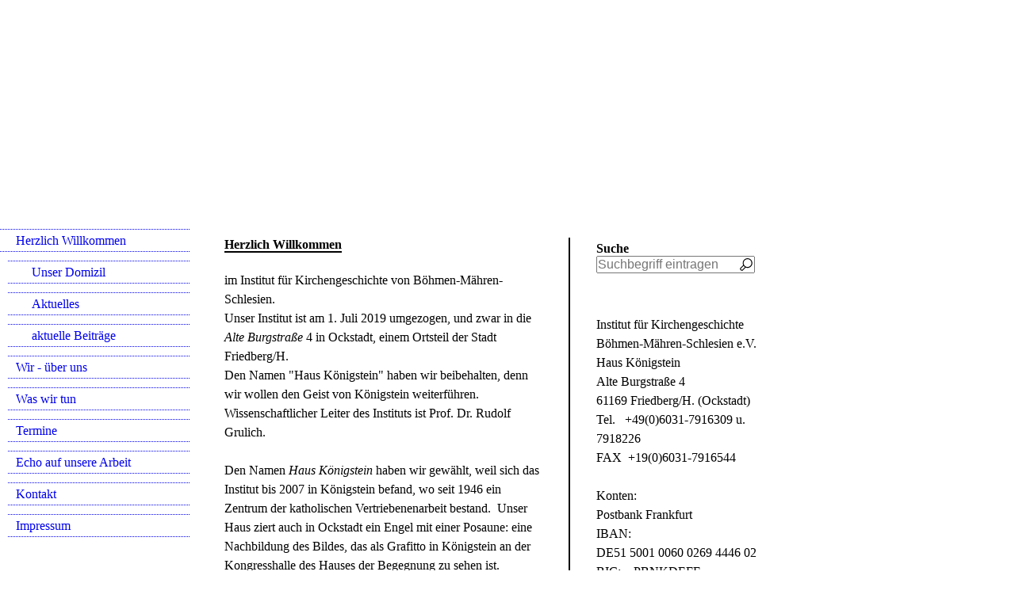

--- FILE ---
content_type: text/html; charset=utf-8
request_url: https://institut-kirchengeschichte-haus-koenigstein.de/
body_size: 19128
content:
<!DOCTYPE html><html><head><meta http-equiv="Content-Type" content="text/html; charset=UTF-8"><title>Meine Homepage - Herzlich Willkommen</title><link href="https://institut-kirchengeschichte-haus-koenigstein.de/Herzlich-Willkommen" rel="canonical"><meta content="Meine Homepage - Herzlich Willkommen" property="og:title"><meta content="website" property="og:type"><meta content="https://institut-kirchengeschichte-haus-koenigstein.de/Herzlich-Willkommen" property="og:url"><script>
              window.beng = window.beng || {};
              window.beng.env = {
                language: "en",
                country: "US",
                mode: "deploy",
                context: "page",
                pageId: "000002355239",
                skeletonId: "",
                scope: "HTO01FLQZNSZ",
                isProtected: false,
                navigationText: "Herzlich Willkommen",
                instance: "1",
                common_prefix: "https://homepagedesigner.telekom.de",
                design_common: "https://homepagedesigner.telekom.de/beng/designs/",
                design_template: "reseller/1000003/telekom_24_596",
                path_design: "https://homepagedesigner.telekom.de/beng/designs/data/reseller/1000003/telekom_24_596/",
                path_res: "https://homepagedesigner.telekom.de/res/",
                path_bengres: "https://homepagedesigner.telekom.de/beng/res/",
                masterDomain: "",
                preferredDomain: "",
                preprocessHostingUri: function(uri) {
                  
                    return uri || "";
                  
                },
                hideEmptyAreas: false
              };
            </script><script xmlns="http://www.w3.org/1999/xhtml" src="https://homepagedesigner.telekom.de/cm4all-beng-proxy/beng-proxy.js">;</script><link xmlns="http://www.w3.org/1999/xhtml" rel="stylesheet" href="https://homepagedesigner.telekom.de/.cm4all/e/static/3rdparty/font-awesome/css/font-awesome.min.css"></link><link rel="stylesheet" type="text/css" href="//homepagedesigner.telekom.de/.cm4all/res/static/libcm4all-js-widget/3.89.7/css/widget-runtime.css"/>

<link rel="stylesheet" type="text/css" href="//homepagedesigner.telekom.de/.cm4all/res/static/beng-editor/5.3.130/css/deploy.css"/>

<link rel="stylesheet" type="text/css" href="//homepagedesigner.telekom.de/.cm4all/res/static/libcm4all-js-widget/3.89.7/css/slideshow-common.css"/>

<script src="//homepagedesigner.telekom.de/.cm4all/res/static/jquery-1.7/jquery.js">;</script><script src="//homepagedesigner.telekom.de/.cm4all/res/static/prototype-1.7.3/prototype.js">;</script><script src="//homepagedesigner.telekom.de/.cm4all/res/static/jslib/1.4.1/js/legacy.js">;</script><script src="//homepagedesigner.telekom.de/.cm4all/res/static/libcm4all-js-widget/3.89.7/js/widget-runtime.js">;</script>

<script src="//homepagedesigner.telekom.de/.cm4all/res/static/libcm4all-js-widget/3.89.7/js/slideshow-common.js">;</script>

<script src="//homepagedesigner.telekom.de/.cm4all/res/static/beng-editor/5.3.130/js/deploy.js">;</script>

<script>
                (function() {
                  var mobileAgent = MobileBrowserSwitch.isMobileAgent(navigator.userAgent);
                  if (mobileAgent) {
                    var url = window.location.pathname;
                    if (url.endsWith("/")) {
                      url = url.substring(0, url.length - 1);
                    }
                    if (url.endsWith("/index.php")) {
                      url = url.substring(0, url.length - 10);
                    }
                    if (!/1,auth,8,1$/.test(url) && !/1%2Cauth%2C8%2C1$/.test(url)) {
                      url += "/mobile/";
                      window.location.pathname = url;
                    }
                  }
                })();
              </script><link xmlns="http://www.w3.org/1999/xhtml"  rel="stylesheet" type="text/css" href="https://homepagedesigner.telekom.de/.cm4all/designs/static/reseller/1000003/telekom_24_596/1561385017.41/css/main.css"></link><!--[if IE 6]>
			<link rel="stylesheet" type="text/css" href="https://homepagedesigner.telekom.de/beng/designs/data/reseller/1000003/telekom_24_596/css/ie6.css"/>
		<![endif]--><link href="/.cm4all/handler.php/vars.css?v=20240725165609" type="text/css" rel="stylesheet"><style type="text/css">
    .cm-logo {
        
        background-image: none;
      }
  </style><script type="text/javascript">window.cmLogoWidgetId = "CMTOI_cm4all_com_widgets_Logo_13803106";
            window.cmLogoGetCommonWidget = function (){
                return new cm4all.Common.Widget({
            base    : "/",
            session : "",
            frame   : "",
            path    : "CMTOI_cm4all_com_widgets_Logo_13803106"
        })
            };
            window.logoConfiguration = {
                "cm-logo-x" : "0",
        "cm-logo-y" : "0",
        "cm-logo-v" : "1.0",
        "cm-logo-w" : "0",
        "cm-logo-h" : "0",
        "cm-logo-di" : "",
        "cm-logo-u" : "",
        "cm-logo-k" : "",
        "cm-logo-bc" : "",
        "cm-logo-ln" : "",
        "cm-logo-ln$" : "",
        "cm-logo-hi" : false
        ,
        _logoBaseUrl : "https:\/\/homepagedesigner.telekom.de\/imageprocessor\/processor.cls\/CMTOI\/cm4all\/com\/widgets\/Logo\/13\/80\/31\/06\/\/scale_0_0\/",
        _logoPath : ""
        };
				document.observe('dom:loaded', function() {
					var containers = document.querySelectorAll("[cm_type=logo], [id=logo], .cm-logo");
          for (var i = 0; i < containers.length; i++) {
            var container = containers[i];
            if (container && window.beng && beng.env && beng.env.hideEmptyAreas) {
              if (beng.env.mode != "edit") {
                container.addClassName("cm_empty");
              } else {
                container.addClassName("cm_empty_editor");
              }
            }
          }
				});
			
          jQuery(document).ready(function() {
            var logoElement = jQuery(".cm-logo");
            logoElement.attr("role", "img");
            logoElement.attr("tabindex", "0");
            logoElement.attr("aria-label", "logo");
          });
        </script><link rel="icon" href="data:;base64,iVBORw0KGgo="/><style id="cm_table_styles"></style><style id="cm_background_queries"></style><script type="application/x-cm4all-cookie-consent" data-code=""></script></head><body ondrop="return false;" class=" device-desktop cm-deploy cm-deploy-342 cm-deploy-4x"><div class="cm-background" data-cm-qa-bg="image"></div><div class="cm-background-video" data-cm-qa-bg="video"></div><div class="cm-background-effects" data-cm-qa-bg="effect"></div><div xmlns="http://www.w3.org/1999/xhtml" xmlns:c="http://cm4all.com/ng/widget" id="page"><div id="page_inner"><div id="background_01"> </div><div id="background_02"> </div><div id="header"><div class="cm-kv-0 kv"> </div><div id="logo" class="cm-logo"> </div><h1 style="visibility:visible;top:20px;left:20px;width:747px;height:58px;"><strong xmlns=""><span style="color: #ffffff; font-weight: normal; font-size: 36px; font-family: Georgia, Georgia, serif;">Institut für Kirchengeschichte von <br>Böhmen-Mähren-Schlesien e.V.</span><br> </strong></h1><a class="cm_headerlink"></a></div><div id="content_wrapper"><div id="content_left_wrapper"><div id="content_left"><div id="cm_navigation"><ul xmlns="" id="cm_mainnavigation"><li id="cm_navigation_pid_2355239" class="cm_current cm_has_subnavigation"><a title="Herzlich Willkommen" href="/Herzlich-Willkommen" class="cm_anchor">Herzlich Willkommen</a><ul class="cm_subnavigation" id="cm_subnavigation_pid_2355239"><li id="cm_navigation_pid_2850208"><a title="Unser Domizil" href="/Herzlich-Willkommen/Unser-Domizil" class="cm_anchor">Unser Domizil</a></li><li id="cm_navigation_pid_4021424"><a title="Aktuelles" href="/Herzlich-Willkommen/Aktuelles" class="cm_anchor">Aktuelles</a></li><li id="cm_navigation_pid_2355223"><a title="aktuelle Beiträge" href="/Herzlich-Willkommen/aktuelle-Beitraege" class="cm_anchor">aktuelle Beiträge</a></li></ul></li><li id="cm_navigation_pid_2355238" class="cm_has_subnavigation"><a title="Wir - über uns" href="/Wir-ueber-uns" class="cm_anchor">Wir - über uns</a></li><li id="cm_navigation_pid_2355233" class="cm_has_subnavigation"><a title="Was wir tun" href="/Was-wir-tun" class="cm_anchor">Was wir tun</a></li><li id="cm_navigation_pid_2355225"><a title="Termine" href="/Termine" class="cm_anchor">Termine</a></li><li id="cm_navigation_pid_2355221"><a title="Echo auf unsere Arbeit" href="/Echo-auf-unsere-Arbeit" class="cm_anchor">Echo auf unsere Arbeit</a></li><li id="cm_navigation_pid_2355222"><a title="Kontakt" href="/Kontakt" class="cm_anchor">Kontakt</a></li><li id="cm_navigation_pid_2355220"><a title="Impressum" href="/Impressum" class="cm_anchor">Impressum</a></li></ul></div></div></div><div id="content_main_wrapper"><div id="content_main" data-cm-hintable="yes"><h1 xmlns=""><span style="font-family: Georgia;">Herzlich Willkommen</span></h1><p xmlns=""> </p><p xmlns="">im Institut für Kirchengeschichte von Böhmen-Mähren-Schlesien. <br>Unser Institut ist am 1. Juli 2019 umgezogen, und zwar in die <em>Alte Burgstraße </em>4 in Ockstadt, einem Ortsteil der Stadt Friedberg/H. <br>Den Namen "Haus Königstein" haben wir beibehalten, denn wir wollen den Geist von Königstein weiterführen. <br> Wissenschaftlicher Leiter des Instituts ist Prof. Dr. Rudolf Grulich. <br></p><p xmlns=""> <br></p><p xmlns=""><span style="font-family: Georgia;">Den Namen <em>Haus Königstein </em>haben wir gewählt, weil sich das Institut bis 2007 in Königstein befand, wo seit 1946 ein Zentrum der katholischen Vertriebenenarbeit bestand.</span>  Unser Haus ziert auch in Ockstadt ein Engel mit einer Posaune: eine Nachbildung des Bildes, das als Grafitto in Königstein an der Kongresshalle des Hauses der Begegnung zu sehen ist.  </p><p xmlns=""> </p><p xmlns="">Bei schönem Wetter können wir uns im Garten treffen. Den dafür gedachten Bereich haben wir wie in Nidda <em>Speckpater-Platz</em> genannt, zum Gedenken an den legendären Gründer der Ostpriesterhilfe, Pater Werenfried van Straaten, der im Jahre 2013 100 Jahre alt geworden wäre und dessen Werk <em>Kirche in Not </em>weiter besteht.</p><p xmlns=""><br></p><p xmlns=""><br></p><p xmlns=""><br></p><p xmlns=""><br></p><p xmlns=""><br></p><p xmlns=""> <br></p><p xmlns=""> </p><div xmlns="" id="cm_bottom_clearer" style="clear: both;" contenteditable="false"></div></div></div><div id="content_right_wrapper"><div id="content_right"><div id="widgetbar_page_1" data-cm-hintable="yes"><div xmlns="" id="widgetcontainer_TKOMSI_cm4all_com_widgets_GoogleSearch_21885402" class="
				    cm_widget_block
					cm_widget cm4all_com_widgets_GoogleSearch cm_widget_block_center" style="width:100%; max-width:100%; "><div class="cm_widget_anchor"><a name="TKOMSI_cm4all_com_widgets_GoogleSearch_21885402" id="widgetanchor_TKOMSI_cm4all_com_widgets_GoogleSearch_21885402"><!--cm4all.com.widgets.GoogleSearch--></a></div><div style="visibility:hidden" class="search-box cm4all-search-widget" id="searchWidgetTKOMSI_cm4all_com_widgets_GoogleSearch_21885402_container"><h2 class="cm-h1">Suche</h2><div class="search-box-wrapper"><div style="position: relative;"><input autocomplete="off" value="" type="text" placeholder="Suchbegriff eintragen" id="searchWidgetTKOMSI_cm4all_com_widgets_GoogleSearch_21885402" /><div class="search-svg-container"><svg xml:space="preserve" style="enable-background:new 0 0 200 200;" viewBox="0 0 200 200" height="100%" y="0px" x="0px" version="1.1">
							<path d="M121.511,0.527c-42.053,0-76.164,34.088-76.164,76.164c0,11.277,2.617,21.896,7.019,31.517            L6.819,154.345c-7.836,7.927-5.219,23.205,5.846,34.126c11.042,10.892,26.343,13.313,34.187,5.4l46.076-46.696            c8.834,3.601,18.47,5.657,28.582,5.657c42.053,0,76.164-34.088,76.164-76.141C197.675,34.616,163.563,0.527,121.511,0.527z             M40.203,181.345c-4.729,5.429-13.587,1.233-18.317-3.03c-2.819-2.541-9.956-11.82-2.963-18.58s29.837-29.371,40.56-40.492            c2.331,4.963,11.422,14.618,20.114,20.212C70.205,149.245,43.579,177.47,40.203,181.345z M121.359,137.891            c-33.987,0-61.539-27.552-61.539-61.539s27.552-61.539,61.539-61.539c33.986,0,61.538,27.552,61.538,61.539            S155.346,137.891,121.359,137.891z" />

						</svg></div></div></div></div><div id="searchWidgetTKOMSI_cm4all_com_widgets_GoogleSearch_21885402_result" class="search-result" ></div><script type="text/javascript">/* <![CDATA[ */

    (function(){
    window.searchBox = window.searchBox || {};
    window.searchBox._indexLoaded = window.searchBox._indexLoaded || jQuery.Deferred();
    var libraryLoaded = function() {
      var id    = "searchWidgetTKOMSI_cm4all_com_widgets_GoogleSearch_21885402";
      var view  = "show";
      var device  = "";

      window.searchBox[id] = new Search(id, view, device, function(value) {
        window.searchBox[id].showResult($(id + "_result"), value);
      }, {
        "header"   : "Suchergebnisse f\u00FCr",
        "page"     : "Seite",
        "hits"     : "Treffer",
        "hints"    : "Ergebnisse",
        "preset"   : "Suchbegriff eintragen",
        "none"     : "Keine Ergebnisse"
      });
      jQuery("#" + id).parent().click(function(ev){
        if(this === ev.target){
          window.searchBox[id].onClick();
        }
      });

    
    }

    var localUri = "https://homepagedesigner.telekom.de/.cm4all/widgetres.php/cm4all.com.widgets.GoogleSearch/";
    Common.loadCss([ localUri + "/style.css?v=3.3.29" ]);
    Common.requireLibrary([
		localUri + "/search.js?v=3.3.29",
		localUri + "/site-search.js?v=3.3.29"
      ],
      libraryLoaded
    );
    })();
     /* ]]> */</script></div><p xmlns=""> </p></div><div id="widgetbar_site_1" data-cm-hintable="yes"><p xmlns="">Institut für Kirchengeschichte Böhmen-Mähren-Schlesien e.V. <br></p><p xmlns="">Haus Königstein<br>Alte Burgstraße 4 <br></p><p xmlns="">61169 Friedberg/H. (Ockstadt) <br></p><p xmlns="">Tel.   +49(0)6031-7916309 u. 7918226 <br></p><p xmlns="">FAX  +19(0)6031-7916544<br></p><p xmlns=""><br></p><p xmlns="">Konten: <br></p><p xmlns="">Postbank Frankfurt</p><p xmlns="">IBAN: <br></p><p xmlns="">DE51 5001 0060 0269 4446 02</p><p xmlns="">BIC:    PBNKDEFF  <br></p><p xmlns=""><br></p><p xmlns="">Sparkasse Oberhessen:</p><p xmlns="">IBAN: <br>DE15 5185 0079 0027 1533 99</p><p xmlns="">BIC:    HELADEF1FRI<br></p><p xmlns=""><br></p><p xmlns="">E-Mail:</p><p xmlns=""> <a href="mailto:haus-koenigstein.nidda@t-online.de" class="cm_anchor">haus-koenigstein.nidda@t-online.de</a> </p><p xmlns=""> </p><p xmlns=""><span style="font-family: Georgia;"> </span></p><p xmlns=""><span style="font-family: Georgia;"> </span></p><p xmlns=""><strong><span style="font-family: Georgia;"><a href="/Kontakt" class="cm_anchor">Zum Kontaktformular</a> </span></strong></p><p xmlns=""><span style="font-family: Georgia;"> </span></p><p xmlns=""> </p></div></div></div><div class="clearer"> </div></div><div id="footer_wrapper"><div id="footer" data-cm-hintable="yes"> </div></div></div></div><div class="cm_widget_anchor"><a name="TKOMSI_cm4all_com_widgets_CookiePolicy_20670035" id="widgetanchor_TKOMSI_cm4all_com_widgets_CookiePolicy_20670035"><!--cm4all.com.widgets.CookiePolicy--></a></div><script data-tracking="true" data-cookie-settings-enabled="false" src="https://homepagedesigner.telekom.de/.cm4all/widgetres.php/cm4all.com.widgets.CookiePolicy/show.js?v=3.3.29" defer="defer" id="cookieSettingsScript"></script><noscript ><div style="position:absolute;bottom:0;" id="statdiv"><img alt="" height="1" width="1" src="https://homepagedesigner.telekom.de/.cm4all/_pixel.img?site=1638599-NQsAgksp&amp;page=pid_2355239&amp;path=%2FHerzlich-Willkommen&amp;nt=Herzlich+Willkommen"/></div></noscript><script  type="text/javascript">//<![CDATA[
            document.body.insertAdjacentHTML('beforeend', '<div style="position:absolute;bottom:0;" id="statdiv"><img alt="" height="1" width="1" src="https://homepagedesigner.telekom.de/.cm4all/_pixel.img?site=1638599-NQsAgksp&amp;page=pid_2355239&amp;path=%2FHerzlich-Willkommen&amp;nt=Herzlich+Willkommen&amp;domain='+escape(document.location.hostname)+'&amp;ref='+escape(document.referrer)+'"/></div>');
        //]]></script><div style="display: none;" id="keyvisualWidgetVideosContainer"></div><style type="text/css">.cm-kv-0 {
background-color: transparent;
background-image: url("/.cm4all/sysdb.iproc/keyvisuals/0328b926abcfa1fb63207c02995f4152d0dc.jpg/scale_0_0/0328b926abcfa1fb63207c02995f4152d0dc.jpg");
background-position: 566px 0px;
background-size: 424px 269px;
background-repeat: no-repeat;
}
</style><style type="text/css">
			#keyvisual {
				overflow: hidden;
			}
			.kv-video-wrapper {
				width: 100%;
				height: 100%;
				position: relative;
			}
			</style><script type="text/javascript">
				jQuery(document).ready(function() {
					function moveTempVideos(slideshow, isEditorMode) {
						var videosContainer = document.getElementById('keyvisualWidgetVideosContainer');
						if (videosContainer) {
							while (videosContainer.firstChild) {
								var div = videosContainer.firstChild;
								var divPosition = div.className.substring('cm-kv-0-tempvideo-'.length);
								if (isEditorMode && parseInt(divPosition) > 1) {
									break;
								}
								videosContainer.removeChild(div);
								if (div.nodeType == Node.ELEMENT_NODE) {
									var pos = '';
									if (slideshow) {
										pos = '-' + divPosition;
									}
									var kv = document.querySelector('.cm-kv-0' + pos);
									if (kv) {
										if (!slideshow) {
											var wrapperDiv = document.createElement("div"); 
											wrapperDiv.setAttribute("class", "kv-video-wrapper");
											kv.insertBefore(wrapperDiv, kv.firstChild);
											kv = wrapperDiv;
										}
										while (div.firstChild) {
											kv.appendChild(div.firstChild);
										}
										if (!slideshow) {
											break;
										}
									}
								}
							}
						}
					}

					function kvClickAction(mode, href) {
						if (mode == 'internal') {
							if (!window.top.syntony || !/_home$/.test(window.top.syntony.bifmState)) {
								window.location.href = href;
							}
						} else if (mode == 'external') {
							var a = document.createElement('a');
							a.href = href;
							a.target = '_blank';
							a.rel = 'noreferrer noopener';
							a.click();
						}
					}

					var keyvisualElement = jQuery("[cm_type=keyvisual]");
					if(keyvisualElement.length == 0){
						keyvisualElement = jQuery("#keyvisual");
					}
					if(keyvisualElement.length == 0){
						keyvisualElement = jQuery("[class~=cm-kv-0]");
					}
				
						keyvisualElement.attr("role", "img");
						keyvisualElement.attr("tabindex", "0");
						keyvisualElement.attr("aria-label", "hauptgrafik");
					
					moveTempVideos(false, false);
					var video = document.querySelector('#keyvisual video');
					if (video) {
						video.play();
					}
				
			});
		</script></body></html>
